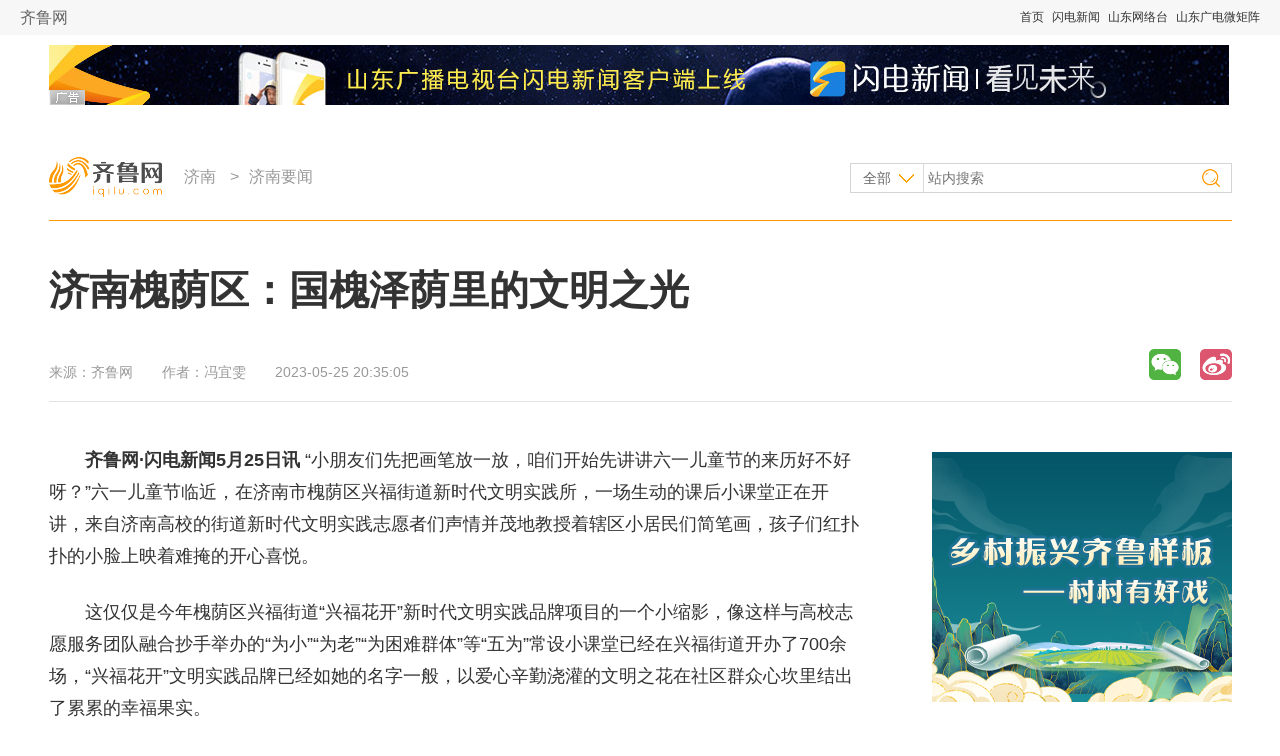

--- FILE ---
content_type: text/html
request_url: https://jinan.iqilu.com/news/2023/0525/5435332.shtml
body_size: 15140
content:
<!DOCTYPE html PUBLIC "-//W3C//DTD XHTML 1.0 Transitional//EN" "http://www.w3.org/TR/xhtml1/DTD/xhtml1-transitional.dtd">
<html xmlns="http://www.w3.org/1999/xhtml">
  <head>
    <meta name="keywords" content="" />
    <meta name="description" content="" />
    <meta http-equiv="Content-Type" content="text/html;charset=utf-8" />
    <meta http-equiv="X-UA-Compatible" content="IE=8" />
    <link rel="stylesheet" type="text/css" href="https://file.iqilu.com/custom/new/v2016/css/public.css" />
    <link rel="stylesheet" type="text/css" href="https://file.iqilu.com/custom/new/v2016/css/detail.css" />
        <title>济南槐荫区：国槐泽荫里的文明之光_济南要闻_济南_齐鲁网</title>
    <script type="text/javascript" src="https://file.iqilu.com/custom/new/public/js/jquery.min.js"></script>
    <script type="text/javascript" src="https://file.iqilu.com/custom/new/public/js/config.js"></script>
    <script type="text/javascript" src="https://file.iqilu.com/custom/new/public/js/videoHtml5.js"></script>
    <script type="text/javascript">
      var contentid = '5435332';// 文章ID
      var title = "\u6d4e\u5357\u69d0\u836b\u533a\uff1a\u56fd\u69d0\u6cfd\u836b\u91cc\u7684\u6587\u660e\u4e4b\u5149";//文章标题
      var topicid = '';// 评论主题
      var context = '';//全文内容缓存
      var content = '';//第一页内容缓存
      var _IMG_URL = 'https://file.iqilu.com/custom/new/templates/iqilu';
    </script>
    <script type="text/javascript" src="https://file.iqilu.com/custom/new/templates/iqilu/js/cmstop-imagezoom.js"></script>
    <script type="text/javascript" src="https://img5.iqilu.com/c/i/js/fet.js"></script>
<script type="text/javascript" src="https://img5.iqilu.com/c/i/js/repos.js"></script>
<script type="text/javascript">fet.setAlias({IMG_URL: "https://img5.iqilu.com/c/i/"})</script>
        <script type="text/javascript" src="https://statapp.iqilu.com/?app=system&controller=content&action=stat&jsoncallback=&contentid=5435332"></script>
  </head>
  <body>
    <div class="jkyh_qztnav"> 
  <!-- 全站顶部导航-->
  <div class="zt_qztnav"> <a name="zt-top"></a>
    <div class="ztbwcqz"> <span class="zt_logo"> <a href="https://www.iqilu.com" title="齐鲁网">齐鲁网</a></span> <span class="ztqzdh">
 <a href="https://www.iqilu.com" title="首页" target="_blank">首页</a> 
   <a href="https://sdxw.iqilu.com" title="闪电新闻" target="_blank">闪电新闻</a> 
   <a href="https://v.iqilu.com/" title="山东网络台" target="_blank">山东网络台</a> 
   <a href="https://www.iqilu.com/html/zt/other/gdwjz/" title="山东广电微矩阵" target="_blank">山东广电微矩阵</a> 
  </span> </div>
  </div>
  <!--end 全站顶部导航--> 
</div>
    <div class="section-top wrapper clearfix">
      <div class="mod-ad ad1180x60">
        <div style='overflow:hidden;max-height:60px' name='PHPADM_MULTIADS' imp='5:5' time=''>
          <script type='text/javascript' src='https://g3.iqilu.com/static_files/multiads/272/smultiads_272.js'></script>
        </div>
      </div>
      <div class="bar-top">
        <a href="" class="logo"></a>
        <!-- 导航 -->
        <div class="nav-top">
          <p>
                        <a href="https://jinan.iqilu.com/" title="济南" target="_blank">济南</a>
                        &gt;<a href="https://jinan.iqilu.com/news/" title="济南要闻" target="_blank">济南要闻</a>
                                  </p>
        </div>
        <!-- end导航 -->
        <!-- 搜索 -->
        <div class="search-form">
          <form method="get" action="http://s.iqilu.com/cse/search" id="search-all" target="_blank">
            <input type="hidden" name="s" value="2576961992730276856">
            <input type="hidden" name="entry" value="1">
            <select name="nsid" id="search-ct" style="display:none;">
              <option value="1" selected="selected">全部</option>
              <option value="2">新闻</option>
              <option value="3">视频</option>
              
            </select>
            <div>
              <a href="javascript:;" title="全部" class="cat-selected">全部</a>
              <ul class="cat-list">
                <li onclick="$(&quot;#search-ct&quot;).val(&quot;1&quot;);"><a href="javascript:;" title="全部">全部</a></li>
                <li onclick="$(&quot;#search-ct&quot;).val(&quot;2&quot;);"><a href="javascript:;" title="新闻">新闻</a></li>
                <li onclick="$(&quot;#search-ct&quot;).val(&quot;3&quot;);"><a href="javascript:;" title="视频">视频</a></li>
                
              </ul>
            </div>
            <input type="text" name="q" class="keywords" placeholder="站内搜索">
            <input type="submit" name="sa" class="search-btn" value="">
          </form>
        </div>
        <!-- end搜索 -->
      </div>
    </div>

    <div class="section-cnt wrapper clearfix">
      <!-- 标题 -->
      <div class="section-cnt-tit clearfix">
        <h1>济南槐荫区：国槐泽荫里的文明之光</h1>
        <div class="info">
          <p class="resource">来源：<span>齐鲁网</span></p>
          <p class="author">作者：<span>冯宜雯</span></p>
          <p class="time">2023-05-25 20:35:05</p>
        </div>
        <!-- end标题 -->
        <!-- 分享 -->
        <div class="share_baidu">
          <div class="bdsharebuttonbox bdshare-button-style1-16" data-bd-bind="1471314420174">
            <a href="#" class="bds_weixin" data-cmd="weixin" title="分享到微信"></a>
            <a href="#" class="bds_tsina" data-cmd="tsina" title="分享到新浪微博"></a>
            <!-- <a href="#" class="bds_qzone" data-cmd="qzone" title="分享到QQ空间"></a> -->
            <a href="#" class="bds_renren" data-cmd="renren" title="分享到人人网"></a>
            <a href="#" class="bds_tqq" data-cmd="tqq" title="分享到腾讯微博"></a>
            <!-- <a href="#" class="bds_more" data-cmd="more"></a> -->
          </div>
          <script>window._bd_share_config={"common":{"bdSnsKey":{},"bdText":"","bdMini":"2","bdMiniList":false,"bdPic":"","bdStyle":"1","bdSize":"16"},"share":{}};with(document)0[(getElementsByTagName('head')[0]||body).appendChild(createElement('script')).src='http://bdimg.share.baidu.com/static/api/js/share.js?v=89860593.js?cdnversion='+~(-new Date()/36e5)];</script>
        </div>
        <!-- end分享 -->
      </div>
      <!-- end标题 -->
      <!-- 左侧 -->
      <div class="col-main">
        <!-- 文章主体 -->
        <div class="article-main">
                    <!--old ad area-->
                    <div class="clear"></div>
                                        <div class="clear"></div>
          <article class="shandianyun"><p><span style="font-weight: bold;"><a href="https://www.iqilu.com/" target="_blank">齐鲁网</a>·闪电新闻5月25日讯</span>&nbsp;“小朋友们先把画笔放一放，咱们开始先讲讲六一儿童节的来历好不好呀？”六一儿童节临近，在济南市槐荫区兴福街道新时代文明实践所，一场生动的课后小课堂正在开讲，来自济南高校的街道新时代文明实践志愿者们声情并茂地教授着辖区小居民们简笔画，孩子们红扑扑的小脸上映着难掩的开心喜悦。</p><p>这仅仅是今年槐荫区兴福街道“兴福花开”新时代文明实践品牌项目的一个小缩影，像这样与高校志愿服务团队融合抄手举办的“为小”“为老”“为困难群体”等“五为”常设小课堂已经在兴福街道开办了700余场，“兴福花开”文明实践品牌已经如她的名字一般，以爱心辛勤浇灌的文明之花在社区群众心坎里结出了累累的幸福果实。</p><p><img src="https://img12.iqilu.com/10339/article/202305/25/a46b5890bf9179ab3efbf48baafa8dfe.jpeg" url="https://img12.iqilu.com/10019/sucaiku/202305/25/a37796916eb043f396e5020847cd2334.png" style="width: 562.453px; margin: 0px auto; height: auto;"/></p><p>今年以来，槐荫区着力打造全区新时代文明实践工作的四梁八柱，以“志行槐荫”为核心品牌，以“广融合”“全覆盖”为工作目标，立足中心城区定位，依托各街道不同的区域资源、人文风貌、基础设施以及产业布局，孵化打造各具特色的新时代文明实践子品牌，丰富拓展顺应群众精神文化需求的志愿服务项目，努力让文明之花开遍槐荫大地。</p><p><strong>以“内涵”滋养文明实践</strong></p><p>“今天我们发布的‘志行槐荫’志愿服务品牌，就是要在新的历史条件下，继续发扬光大雷锋精神，把槐荫千千万万志愿者、志愿服务队伍汇集融合起来，给他们赋予更响亮的名字，让涓滴之水汇成江河，让志愿微光聚成暖阳！”在3月2日举行的“志行槐荫”新时代文明实践志愿服务品牌发布活动上，槐荫区委常委、宣传部部长徐冬梅告诉记者。“志行槐荫”品牌发布，是槐荫区向新时代文明实践工作突破发力的冲锋号、动员令，既蕴含“志行万里者，不中道而辍足”的决心与毅力，又彰显让志愿服务遍及槐荫的格局与气度。</p><p>槐荫区以志愿服务践行槐荫精神，用文明创建彰显槐荫风采，涌现出刘云香、丁姣等一大批全国和省市志愿服务先模人物，“房泽安热线”“西站彩虹岗”等多个全省优秀志愿服务品牌，推动志愿服务工作走深走实。截至目前，槐荫区实名注册志愿者人数已经达到了12.5万人，占到常住人口比例的17.8%，全区200余个新时代文明实践阵地已打造区域性特色品牌277个，在特色领域上各自开花结果。像槐荫区西市场街道针对辖区餐饮外卖店多、外卖小哥多、快递物流多等特殊情况，打造了“小哥之家”新时代文明实践志愿服务品牌，设置小哥书屋、共享厨房、共享休息室等多种针对性较强的公共空间，开办“小哥志愿服务银行”，让新兴社会群体空闲时间参与社区公共志愿服务，用志愿服务时长换取自己急需的相关志愿服务。营市街绿园社区针对辖区老旧小区多、老年人多、困难群体多的特点，打造出“老戴<a href="https://v.iqilu.com/shpd/shb/?from=keyword" target="_blank">生活帮</a>”&nbsp;新时代文明实践志愿服务品牌，定期开展为空巢、独居、以及行动不便的老人免费理发、上门维修家电以及生活采买等相关志愿服务，赢得社区群众一致好评。而这种互帮互助的邻里模式更是将绿园社区的群众紧密团结在一起，彰显了文明实践的凝聚力。</p><p><img src="https://img12.iqilu.com/10339/article/202305/25/3ddb4b5d463d14c3de2e3b4767d127b0.jpeg" url="https://img12.iqilu.com/10019/sucaiku/202305/25/acb2f030ad2d47a691b21393efcd16cb.png" style="width: 562.453px; margin: 0px auto; height: auto;"/></p><p><strong>以“项目”丰富文明实践</strong></p><p>周末，在五里沟街道顺祥街社区，伴随着照相机响亮的“咔咔”声，一场“爱在五里沟，情暖夕阳红”老年婚纱免费摄影公益项目正在举办。“过去，夫妻双方领个证就结婚了，没有条件像现在的年轻人一样拍漂亮的婚纱照，现在年纪大了，物质条件也好了，唯一的遗憾就是一直没有拍过婚纱照。这次活动不用花一分钱，就能圆了我跟老头的婚纱梦。”居民刘阿姨激动地说。</p><p><img src="https://img12.iqilu.com/10339/article/202305/25/8bae6cb0db888bf9769a8024ef0ba71b.jpeg" url="https://img12.iqilu.com/10019/sucaiku/202305/25/b3c3f3dfaf6b453a977bdd16435f2cb6.png" style="width: 562.453px; margin: 0px auto; height: auto;"/></p><p><img src="https://img12.iqilu.com/10339/article/202305/25/448f3bad7df2c7a263d74cc13d8fae4f.jpeg" url="https://img12.iqilu.com/10019/sucaiku/202305/25/a658605bea9b4a7ba6af2d1731b1b67f.png" style="width: 562.453px; margin: 0px auto; height: auto;"/></p><p>同样的志愿服务项目，在荣获全国先进基层党组织的中大槐树街道裕园社区已经延续了好几年。裕园社区以6个“家”系列志愿服务项目搭建起“融志愿·15分钟志愿服务圈”，这其中，就包括由七名60岁以上的阿姨们组成的“爱之心·公益缝纫”志愿项目团队。“人人为我，我为人人”的志愿服务微力量汇聚成社区居民幸福生活的大能量。</p><p><img src="https://img12.iqilu.com/10339/article/202305/25/0d40ea7af0710a5fd6e4f31fa248165a.jpeg" url="https://img12.iqilu.com/10019/sucaiku/202305/25/081b90b3a9e744a6be4fee3ab4ce9029.png" style="width: 562.453px; margin: 0px auto; height: auto;"/></p><p>如今，蓝白色的槐荫志愿者马甲在大街小巷随处可见，黄绿色的蒲公英LOGO悬挂在各个新时代文明实践站点，“为农服务技术下乡”“《如此生活》读书分享”“四点半小课堂”“义务劳动清洁老旧社区“等项目涵盖群众所需所盼的方方面面。从乡村到城市，从室内到室外，新时代文明实践志愿服务的活动形式、活动内容、参与方式各有不同，不变的是文明初心与公益宗旨。</p><p><img src="https://img12.iqilu.com/10339/article/202305/25/dc5536e8d10c81d72f35ab80dd635f4b.jpeg" url="https://img12.iqilu.com/10019/sucaiku/202305/25/37791b53225244f49510ea0a213070b2.png" style="width: 562.453px; margin: 0px auto; height: auto;"/></p><p><strong>以“队伍”夯实文明实践</strong></p><p><img src="https://img12.iqilu.com/10339/article/202305/25/fb11601b62aa9f9dcb1fdf7b86ae842b.jpeg" url="https://img12.iqilu.com/10019/sucaiku/202305/25/4ad5e5839796403287b45e20f3bb57de.png" style="width: 562.453px; margin: 0px auto; height: auto;"/></p><p>“在工作中，我们发现了很多的居民乐于奉献，愿意成为我们的志愿者，但却不知道能做些什么。”南辛庄街道济微路社区书记王维芳说。为此，济微路社区建立了以<a href="https://px.iqilu.com/?from=keyword" target="_blank">培训</a>志愿者为出发点的志愿服务队伍——“微乐行”小课堂志愿服务队。通过邀请辖区退休专家参与志愿服务活动，对街道志愿者进行进行培训赋能，力求打造专业过硬的志愿服务队伍。今年以来，“微乐行”小课堂共计开展专业讲座17场次，提升了辖区志愿服务队伍水平。</p><p>在槐荫区兴福街道顺安社区，66岁的房泽安和他的房泽安惠民服务热线志愿服务队就驻扎在这里，每天值班值守，参与社区矛盾调解、公益助残等志愿服务。针对辖区邻里关系差、困难户多等问题，房泽安主动站出来，组织小区热心居民成立惠民服务热线志愿服务队，走家串户，宣传党的政策、调解邻里矛盾、照料困难老人生活。2017年志愿队成立至今，共计开展专项援助活动1356次，房泽安成了顺安社区的知心人。</p><p><img src="https://img12.iqilu.com/10339/article/202305/25/851f1f7f9487041c819667c68c33dc11.jpeg" url="https://img12.iqilu.com/10019/sucaiku/202305/25/c306771268b9410b8c01be5b5dda8634.png" style="width: 562.453px; margin: 0px auto; height: auto;"/></p><p>5月22日，“与人民同行•2023槐荫文艺志愿者在行动”主题活动在槐荫区道德街街道成功举办。一年多来，槐荫区文联不断丰富“艺润槐荫”志愿服务品牌内涵，以文艺志愿服务下基层为方向，结合“我们的中国梦&nbsp;文化进万家”活动，为群众创作、书写家风家训楹联，一年来组织开展书法进社区等活动30余场次，为满足群众文化供给增添助力。</p><p><strong>以“创新”拓展文明实践</strong></p><p>“来来来，扫码签到啦！”在道德街街道绿地新城社区，新时代文明实践活动开始前，社区志愿者招呼参加活动的志愿者们在“文明槐荫”微信小程序上签到。今年以来，槐荫区不断增加新时代文明实践工作的投入，依托省“志愿山东”信息化平台建立了“文明槐荫”微信小程序，通过手机微信扫码登录，就可以精准定位家门口的志愿服务活动，参与、报名、签到、积分一整套的流程，让参与志愿服务活动的居民更方便更便捷，更有仪式感和认同感。截至目前，槐荫区微信注册志愿者24079人，志愿服务活动总时长为27802.8小时。区新时代文明实践中心通过“云”宣讲等方式开展线上宣讲活动4场次，志愿服务培训2场次，覆盖全区200余个新时代文明实践阵地，形成网络矩阵效应，“志行槐荫”品牌影响力循序放大。</p><p><img src="https://img12.iqilu.com/10339/article/202305/25/ab506522672839f7fce7ecd23b1f4362.jpeg" url="https://img12.iqilu.com/10019/sucaiku/202305/25/b80f0bcb84c040cdb94ff344a566fc29.png" style="width: 562.453px; margin: 0px auto; height: auto;"/></p><p><img src="https://img12.iqilu.com/10339/article/202305/25/1648956c3943cfff09400c59b5e926d7.jpeg" url="https://img12.iqilu.com/10019/sucaiku/202305/25/370a626f9d354d4297fd683d20a07bf0.png" style="width: 562.453px; margin: 0px auto; height: auto;"/></p><p>目前，槐荫区在中心、所、站实现全区全覆盖的基础上，指导辖区部分街道结合自身资源与特色，在南辛庄、振兴街、美里湖、吴家堡等街道首批试点打造了8个“新时代文明实践家庭站”，将热心公益的志愿服务家庭与街道新时代文明实践所、社区新时代文明实践站、文体活动空间、公益商家联盟等重要阵地一起融入文明实践阵地矩阵，并在公园景区、教育基地、窗口单位、交通场站、农村集市等新建多处新时代文明实践志愿服务岗亭，点多面广、互联互通、便民利民的文明实践服务阵地处处可见。</p><p>国槐泽荫里，一束束文明之光交相辉映，温暖着、感召着奋进在西兴征途上的人们谱写出铸魂聚力的生动篇章。</p><p><br/></p></article><p><strong>闪电新闻记者 冯宜雯 &nbsp;报道</strong></p>
                    <div class="clear"></div>
                                        <div class="clear"></div>
                    <!-- 二维码 -->
          <div class="qr">
            <div class="erweima">
              <img src="https://file.iqilu.com/custom/new/v2016/images/qr-detail-morning.jpg"/>
            </div>
          </div>
          <!-- end二维码 -->
          <p class="author">[责任编辑：<span>冯宜雯 王树伟 黄鹏伟</span>]</p>
                    

          <div class="clear"></div>
          <p class="contact">
            想爆料？请登录《阳光连线》（ <a href="https://minsheng.iqilu.com/" title="阳光连线" target="_blank">https://minsheng.iqilu.com/</a>）、拨打新闻热线0531-66601253，或登录齐鲁网官方微博（<a href="#/iqilu123" title="齐鲁网官方微博" rel="nofollow" target="_blank">@齐鲁网</a>）提供新闻线索。齐鲁网广告热线<span id="qlpdtel">0531-66601253</span>，诚邀合作伙伴。
          </p>

                  </div>
        <!-- end文章主体 -->
        <div class="article-sub">
          <!-- iframe -->
          <div class="iframe-wrap">
            <script type="text/javascript">(function(){document.write(unescape('%3Cdiv id="bdcsFrameBox"%3E%3C/div%3E'));var bdcs = document.createElement("script");bdcs.type = "text/javascript";bdcs.async = true;bdcs.src = "https://znsv.baidu.com/customer_search/api/rs?sid=2576961992730276856" + "&plate_url=" + encodeURIComponent(window.location.href) + "&t=" + Math.ceil(new Date()/3600000);var s = document.getElementsByTagName("script")[0];s.parentNode.insertBefore(bdcs, s);})();</script>
          </div>
          <!-- end iframe -->
          <!-- 为您推荐 -->
          <div class="mod-reco">
            <div class="tit-sub">
              <h2><i></i><a href="" title="" target="_blank">为您推荐</a></h2>
            </div>
            <div class="news-pic-a">
                            <div class="news-pic-item">
                <dl>
                                    <dt><a href="https://jinan.iqilu.com/news/2023/0525/5435289.shtml" title="民生跟着“民声”走 济南市历下区绘就群众幸福生活“暖”底色" target="_blank"><img src="https://img12.iqilu.com/10339/sucaiku/compress/202305/25/f29d434ee04446d997bb54f33006a1fb.png" alt="民生跟着“民声”走 济南市历下区绘就群众幸福生活“暖”底色" /></a></dt>
                                    <dd><h3><a href="https://jinan.iqilu.com/news/2023/0525/5435289.shtml" title="民生跟着“民声”走 济南市历下区绘就群众幸福生活“暖”底色" target="_blank">民生跟着“民声”走 济南市历下区绘就群众幸福生活“暖”底色</a></h3></dd>
                                    <dd><a href="https://jinan.iqilu.com/news/2023/0525/5435289.shtml" target="_blank">[详细]</a></dd>
                                    <dd class="info">
                    <span class="resource">齐鲁网</span>
                    <span class="time">2023-05-25</span>
                  </dd>
                </dl>
              </div>
                            <div class="news-pic-item">
                <dl>
                                    <dt><a href="https://jinan.iqilu.com/news/2023/0525/5435252.shtml" title="济南市历下区实施“定向专项救助” 定向救助困难大学生、贫困职工等各类群体" target="_blank"><img src="https://img12.iqilu.com/10339/sucaiku/compress/202305/25/b7fcf2aa5c994f4ca0b46c69c86d75e8.png" alt="济南市历下区实施“定向专项救助” 定向救助困难大学生、贫困职工等各类群体" /></a></dt>
                                    <dd><h3><a href="https://jinan.iqilu.com/news/2023/0525/5435252.shtml" title="济南市历下区实施“定向专项救助” 定向救助困难大学生、贫困职工等各类群体" target="_blank">济南市历下区实施“定向专项救助” 定向救助困难大学生、贫困职工等各类群体</a></h3></dd>
                                    <dd><a href="https://jinan.iqilu.com/news/2023/0525/5435252.shtml" target="_blank">[详细]</a></dd>
                                    <dd class="info">
                    <span class="resource">齐鲁网</span>
                    <span class="time">2023-05-25</span>
                  </dd>
                </dl>
              </div>
                            <div class="news-pic-item">
                <dl>
                                    <dt><a href="https://jinan.iqilu.com/news/2023/0525/5435251.shtml" title="“你点我检”邀您“点单” 济南将抽检10类重点工业产品质量安全" target="_blank"><img src="https://img12.iqilu.com/10339/sucaiku/compress/202305/25/519b32a04c1a41cba5e0eaacd92cc7c7.png" alt="“你点我检”邀您“点单” 济南将抽检10类重点工业产品质量安全" /></a></dt>
                                    <dd><h3><a href="https://jinan.iqilu.com/news/2023/0525/5435251.shtml" title="“你点我检”邀您“点单” 济南将抽检10类重点工业产品质量安全" target="_blank">“你点我检”邀您“点单” 济南将抽检10类重点工业产品质量安全</a></h3></dd>
                                    <dd><a href="https://jinan.iqilu.com/news/2023/0525/5435251.shtml" target="_blank">[详细]</a></dd>
                                    <dd class="info">
                    <span class="resource">齐鲁网</span>
                    <span class="time">2023-05-25</span>
                  </dd>
                </dl>
              </div>
                            <div class="news-pic-item undis">
                <dl>
                                    <dt><a href="https://jinan.iqilu.com/news/2023/0525/5435250.shtml" title="济南市市场监管局约谈13家电商平台 构建无传销网络平台" target="_blank"><img src="https://img12.iqilu.com/10339/sucaiku/compress/202305/25/369ab617953d4189a8760fd855e28547.png" alt="济南市市场监管局约谈13家电商平台 构建无传销网络平台" /></a></dt>
                                    <dd><h3><a href="https://jinan.iqilu.com/news/2023/0525/5435250.shtml" title="济南市市场监管局约谈13家电商平台 构建无传销网络平台" target="_blank">济南市市场监管局约谈13家电商平台 构建无传销网络平台</a></h3></dd>
                                    <dd><a href="https://jinan.iqilu.com/news/2023/0525/5435250.shtml" target="_blank">[详细]</a></dd>
                                    <dd class="info">
                    <span class="resource">齐鲁网</span>
                    <span class="time">2023-05-25</span>
                  </dd>
                </dl>
              </div>
                            <div class="news-pic-item undis">
                <dl>
                                    <dt><a href="https://jinan.iqilu.com/news/2023/0525/5435246.shtml" title="1400万消费券优惠再加码 来济南市中购车享济南市政府汽车券折上折" target="_blank"><img src="https://img12.iqilu.com/10339/sucaiku/compress/202305/25/4078330db50e4dfc98e14ffc40a1c4cb.png" alt="1400万消费券优惠再加码 来济南市中购车享济南市政府汽车券折上折" /></a></dt>
                                    <dd><h3><a href="https://jinan.iqilu.com/news/2023/0525/5435246.shtml" title="1400万消费券优惠再加码 来济南市中购车享济南市政府汽车券折上折" target="_blank">1400万消费券优惠再加码 来济南市中购车享济南市政府汽车券折上折</a></h3></dd>
                                    <dd><a href="https://jinan.iqilu.com/news/2023/0525/5435246.shtml" target="_blank">[详细]</a></dd>
                                    <dd class="info">
                    <span class="resource">齐鲁网</span>
                    <span class="time">2023-05-25</span>
                  </dd>
                </dl>
              </div>
                            <div class="news-pic-item undis">
                <dl>
                                    <dt><a href="https://jinan.iqilu.com/news/2023/0525/5435244.shtml" title="多留心眼儿，不能听风就是雨！济南市民发现疑似非法集资行为可拨打这个电话举报！" target="_blank"><img src="https://img12.iqilu.com/10339/sucaiku/compress/202305/25/704d43b8d9564d62925ba1a972f43e01.png" alt="多留心眼儿，不能听风就是雨！济南市民发现疑似非法集资行为可拨打这个电话举报！" /></a></dt>
                                    <dd><h3><a href="https://jinan.iqilu.com/news/2023/0525/5435244.shtml" title="多留心眼儿，不能听风就是雨！济南市民发现疑似非法集资行为可拨打这个电话举报！" target="_blank">多留心眼儿，不能听风就是雨！济南市民发现疑似非法集资行为可拨打这个电话举报！</a></h3></dd>
                                    <dd><a href="https://jinan.iqilu.com/news/2023/0525/5435244.shtml" target="_blank">[详细]</a></dd>
                                    <dd class="info">
                    <span class="resource">齐鲁网</span>
                    <span class="time">2023-05-25</span>
                  </dd>
                </dl>
              </div>
                            <div class="news-pic-item undis">
                <dl>
                                    <dt><a href="https://jinan.iqilu.com/news/2023/0525/5435243.shtml" title="重视残疾人健康 济南市历下区全年预计完成康复服务筛查7100人" target="_blank"><img src="https://img12.iqilu.com/10339/sucaiku/compress/202305/25/e7071154fd4c4ca28f7fdd9abfe653d2.png" alt="重视残疾人健康 济南市历下区全年预计完成康复服务筛查7100人" /></a></dt>
                                    <dd><h3><a href="https://jinan.iqilu.com/news/2023/0525/5435243.shtml" title="重视残疾人健康 济南市历下区全年预计完成康复服务筛查7100人" target="_blank">重视残疾人健康 济南市历下区全年预计完成康复服务筛查7100人</a></h3></dd>
                                    <dd><a href="https://jinan.iqilu.com/news/2023/0525/5435243.shtml" target="_blank">[详细]</a></dd>
                                    <dd class="info">
                    <span class="resource">齐鲁网</span>
                    <span class="time">2023-05-25</span>
                  </dd>
                </dl>
              </div>
                            <div class="news-pic-item undis">
                <dl>
                                    <dt><a href="https://jinan.iqilu.com/news/2023/0525/5435242.shtml" title="济南市历下区区级养老服务中心年底前建成并投入使用" target="_blank"><img src="https://img12.iqilu.com/10339/sucaiku/compress/202305/25/274d107cdc16430cac8053ec40debf0d.png" alt="济南市历下区区级养老服务中心年底前建成并投入使用" /></a></dt>
                                    <dd><h3><a href="https://jinan.iqilu.com/news/2023/0525/5435242.shtml" title="济南市历下区区级养老服务中心年底前建成并投入使用" target="_blank">济南市历下区区级养老服务中心年底前建成并投入使用</a></h3></dd>
                                    <dd><a href="https://jinan.iqilu.com/news/2023/0525/5435242.shtml" target="_blank">[详细]</a></dd>
                                    <dd class="info">
                    <span class="resource">齐鲁网</span>
                    <span class="time">2023-05-25</span>
                  </dd>
                </dl>
              </div>
                            <div class="news-pic-item undis">
                <dl>
                                    <dt><a href="https://jinan.iqilu.com/news/2023/0525/5435241.shtml" title="净化金融生态和信用环境 济南开展打击恶意逃废金融债务专项行动" target="_blank"><img src="https://img12.iqilu.com/10339/sucaiku/compress/202305/25/704d43b8d9564d62925ba1a972f43e01.png" alt="净化金融生态和信用环境 济南开展打击恶意逃废金融债务专项行动" /></a></dt>
                                    <dd><h3><a href="https://jinan.iqilu.com/news/2023/0525/5435241.shtml" title="净化金融生态和信用环境 济南开展打击恶意逃废金融债务专项行动" target="_blank">净化金融生态和信用环境 济南开展打击恶意逃废金融债务专项行动</a></h3></dd>
                                    <dd><a href="https://jinan.iqilu.com/news/2023/0525/5435241.shtml" target="_blank">[详细]</a></dd>
                                    <dd class="info">
                    <span class="resource">齐鲁网</span>
                    <span class="time">2023-05-25</span>
                  </dd>
                </dl>
              </div>
                            <div class="news-pic-item undis">
                <dl>
                                    <dt><a href="https://jinan.iqilu.com/news/2023/0525/5435240.shtml" title="济南市历下区开展医保电子凭证推广 激活率超过80%" target="_blank"><img src="https://img12.iqilu.com/10339/sucaiku/compress/202305/25/cab42b51a53e4a83b509bc75a98ee08e.png" alt="济南市历下区开展医保电子凭证推广 激活率超过80%" /></a></dt>
                                    <dd><h3><a href="https://jinan.iqilu.com/news/2023/0525/5435240.shtml" title="济南市历下区开展医保电子凭证推广 激活率超过80%" target="_blank">济南市历下区开展医保电子凭证推广 激活率超过80%</a></h3></dd>
                                    <dd><a href="https://jinan.iqilu.com/news/2023/0525/5435240.shtml" target="_blank">[详细]</a></dd>
                                    <dd class="info">
                    <span class="resource">齐鲁网</span>
                    <span class="time">2023-05-25</span>
                  </dd>
                </dl>
              </div>
                            <div class="news-pic-item undis">
                <dl>
                                    <dt><a href="https://jinan.iqilu.com/news/2023/0525/5435239.shtml" title="济南市历下区在13个街道建设医保工作站 医保经办走近群众" target="_blank"><img src="https://img12.iqilu.com/10339/sucaiku/compress/202305/25/9b818a0621fb4a99b270d2350e102b7d.png" alt="济南市历下区在13个街道建设医保工作站 医保经办走近群众" /></a></dt>
                                    <dd><h3><a href="https://jinan.iqilu.com/news/2023/0525/5435239.shtml" title="济南市历下区在13个街道建设医保工作站 医保经办走近群众" target="_blank">济南市历下区在13个街道建设医保工作站 医保经办走近群众</a></h3></dd>
                                    <dd><a href="https://jinan.iqilu.com/news/2023/0525/5435239.shtml" target="_blank">[详细]</a></dd>
                                    <dd class="info">
                    <span class="resource">齐鲁网</span>
                    <span class="time">2023-05-25</span>
                  </dd>
                </dl>
              </div>
                            <div class="news-pic-item undis">
                <dl>
                                    <dt><a href="https://jinan.iqilu.com/news/2023/0525/5435238.shtml" title="济南市历下区现有街道综合养老服务中心16处 社区日间照料中心104处" target="_blank"><img src="https://img12.iqilu.com/10339/sucaiku/compress/202305/25/7f9ba57bbf1b4e3ea4d75d8e22de4f7a.png" alt="济南市历下区现有街道综合养老服务中心16处 社区日间照料中心104处" /></a></dt>
                                    <dd><h3><a href="https://jinan.iqilu.com/news/2023/0525/5435238.shtml" title="济南市历下区现有街道综合养老服务中心16处 社区日间照料中心104处" target="_blank">济南市历下区现有街道综合养老服务中心16处 社区日间照料中心104处</a></h3></dd>
                                    <dd><a href="https://jinan.iqilu.com/news/2023/0525/5435238.shtml" target="_blank">[详细]</a></dd>
                                    <dd class="info">
                    <span class="resource">齐鲁网</span>
                    <span class="time">2023-05-25</span>
                  </dd>
                </dl>
              </div>
                            <div class="news-pic-item undis">
                <dl>
                                    <dt><a href="https://jinan.iqilu.com/news/2023/0525/5435237.shtml" title="2023年以来济南市历下区开展助残志愿服务活动31次 服务残疾人近1457人次" target="_blank"><img src="https://img12.iqilu.com/10339/sucaiku/compress/202305/25/0a3a688f6adb40b5808f74b8a7682bd7.png" alt="2023年以来济南市历下区开展助残志愿服务活动31次 服务残疾人近1457人次" /></a></dt>
                                    <dd><h3><a href="https://jinan.iqilu.com/news/2023/0525/5435237.shtml" title="2023年以来济南市历下区开展助残志愿服务活动31次 服务残疾人近1457人次" target="_blank">2023年以来济南市历下区开展助残志愿服务活动31次 服务残疾人近1457人次</a></h3></dd>
                                    <dd><a href="https://jinan.iqilu.com/news/2023/0525/5435237.shtml" target="_blank">[详细]</a></dd>
                                    <dd class="info">
                    <span class="resource">齐鲁网</span>
                    <span class="time">2023-05-25</span>
                  </dd>
                </dl>
              </div>
                            <div class="other">
                <a href="javascript:;" class="more">查看更多</a>
              </div>
            </div>
          </div>
          <!-- end为您推荐 -->

        </div>
      </div>
      <!-- end左侧 -->
      <!-- 右侧 -->
      <div class="col-sub">
        <!-- 广告位 -->
        <div class="mod-ad ad300x242">
          <!-- PHPADM Start From # -->
          <!--娱乐末级页右画1-->
          <script type='text/javascript' src='https://g3.iqilu.com/static_files/zones/455/455.js'></script>
          <!-- PHPADM End From # -->
        </div>
        <!-- end广告位 -->
        <!-- 热点推荐 -->
        <div class="mod-a">
          <div class="tit-sub">
            <h2><i></i><a href="https://news.iqilu.com/" title="热点推荐" target="_blank">热点推荐</a></h2>
          </div>
          <div class="news-pic-b clearfix">
                                    <dl>
              <dt><a href="https://jinan.iqilu.com/news/2023/0522/5432716.shtml" title="吉利新车型下线  “智慧充”60秒换电" target="_blank"><img src="https://img12.iqilu.com/1/extraction/202305/22/3e6fec96451b411e817c0a5579211694-9.jpg"></a></dt>
              <dd><a href="https://jinan.iqilu.com/news/2023/0522/5432716.shtml" title="吉利新车型下线  “智慧充”60秒换电" target="_blank">吉利新车型下线  “智慧充”60秒换电</a></dd>
            </dl>
                        <dl>
              <dt><a href="https://jinan.iqilu.com/jnms/2023/0520/5431363.shtml" title="医生的手写病历为何看不懂？闪电新闻记者为你现场解答" target="_blank"><img src="https://img12.iqilu.com/1/extraction/202305/20/f1d4f0edac024e67bca80416cba4edc8-10.jpg"></a></dt>
              <dd><a href="https://jinan.iqilu.com/jnms/2023/0520/5431363.shtml" title="医生的手写病历为何看不懂？闪电新闻记者为你现场解答" target="_blank">医生的手写病历为何看不懂？闪电新闻记者为你现场解答</a></dd>
            </dl>
                        <dl>
              <dt><a href="https://jinan.iqilu.com/news/2023/0522/5432283.shtml" title="济南警方紧急提醒：速查！这类软件赶紧删除" target="_blank"><img src="https://img12.iqilu.com/10339/clue/202305/22/c5eed9f3-aeaf-4841-9488-2e999e69ae94.jpg"></a></dt>
              <dd><a href="https://jinan.iqilu.com/news/2023/0522/5432283.shtml" title="济南警方紧急提醒：速查！这类软件赶紧删除" target="_blank">济南警方紧急提醒：速查！这类软件赶紧删除</a></dd>
            </dl>
                        <dl>
              <dt><a href="https://jinan.iqilu.com/jnms/2023/0520/5431260.shtml" title="济南又一处新市集开始营业！就在这个老牌美食街内" target="_blank"><img src="https://img12.iqilu.com/10339/sucaiku/compress/202305/20/6b425faa4f4843dfa7d1237b668fcdd1.png"></a></dt>
              <dd><a href="https://jinan.iqilu.com/jnms/2023/0520/5431260.shtml" title="济南又一处新市集开始营业！就在这个老牌美食街内" target="_blank">济南又一处新市集开始营业！就在这个老牌美食街内</a></dd>
            </dl>
                      </div>
          <ul class="news-list type-b">
                        <li><a href="https://jinan.iqilu.com/news/2023/0525/5434599.shtml" title="小清河复航在即 全力打造内河航运“黄金通道”" target="_blank">小清河复航在即 全力打造内河航运“黄金通道”</a></li>
                        <li><a href="https://jinan.iqilu.com/news/2023/0522/5432305.shtml" title="全新赛道！超2万人参与！2023年泉城（济南）马拉松今年年底鸣枪开跑" target="_blank">全新赛道！超2万人参与！2023年泉城（济南）马拉松今年年底鸣枪开跑</a></li>
                        <li><a href="https://jinan.iqilu.com/jnms/2023/0525/5434591.shtml" title="济南轨道交通6号线“济田区间”双线贯通" target="_blank">济南轨道交通6号线“济田区间”双线贯通</a></li>
                      </ul>
          
          <ul class="city-list clearfix">
            <li><a target="_blank" title="济南" href="https://jinan.iqilu.com/">济南</a></li>
                        <li><a target="_blank" title="淄博" href="https://zibo.iqilu.com/">淄博</a></li>
            <li><a target="_blank" title="枣庄" href="https://zaozhuang.iqilu.com/">枣庄</a></li>
            <li><a target="_blank" title="东营" href="https://dongying.iqilu.com/">东营</a></li>
            <li><a target="_blank" title="烟台" href="https://yantai.iqilu.com/">烟台</a></li>
            <li><a target="_blank" title="潍坊" href="https://weifang.iqilu.com/">潍坊</a></li>
            <li><a target="_blank" title="济宁" href="https://jining.iqilu.com/">济宁</a></li>
            <li><a target="_blank" title="泰安" href="https://taian.iqilu.com/">泰安</a></li>
            <li><a target="_blank" title="威海" href="https://weihai.iqilu.com/">威海</a></li>
            <li><a target="_blank" title="日照" href="https://rizhao.iqilu.com/">日照</a></li>
            <li><a target="_blank" title="临沂" href="https://linyi.iqilu.com/">临沂</a></li>
            <li><a target="_blank" title="德州" href="https://dezhou.iqilu.com/">德州</a></li>
            <li><a target="_blank" title="聊城" href="https://liaocheng.iqilu.com/">聊城</a></li>
            <li><a target="_blank" title="滨州" href="https://binzhou.iqilu.com/">滨州</a></li>
            <li><a target="_blank" title="菏泽" href="https://heze.iqilu.com/">菏泽</a></li>
          </ul>
        </div>
        <!-- end热点推荐 -->
        <!-- 广告位 -->
        <div class="mod-ad ad300x242">
          <!-- PHPADM Start From # -->
          <!--娱乐末级页右画2-->
		  <script type='text/javascript' src='https://g3.iqilu.com/static_files/zones/456/456.js'></script>
          <!-- PHPADM End From # -->
        </div>
        <!-- end广告位 -->
        <!-- 热门视频 -->
        <div class="mod-b">
          <div class="tit-sub">
            <h2><i></i><a href="https://v.iqilu.com/" target="_blank" title="热门视频">热门视频</a></h2>
          </div>
          <div class="news-pic-c clearfix">
                                    <dl>
              <dt><a href="https://v.iqilu.com/qlpd/mrxw/2023/0525/5326327.html" target="_blank" title="济南交警严查非法改装违法行为"><img src="https://file.iqilu.com/custom/new/v2016/images/btn-play.png" class="icon" /><img src="https://img8.iqilu.com/vmsimgs/2023/05/25/5015726_c2fe5c513487485e88c37f54066e3fe9.jpg" alt="济南交警严查非法改装违法行为" /></a></dt>
              <dd class="div-opa"><a href="https://v.iqilu.com/qlpd/mrxw/2023/0525/5326327.html" target="_blank"></a></dd>
              <dd><a href="https://v.iqilu.com/qlpd/mrxw/2023/0525/5326327.html" target="_blank" title="济南交警严查非法改装违法行为">济南交警严查非法改装违法行为</a></dd>
            </dl>
                        <dl>
              <dt><a href="https://v.iqilu.com/qlpd/xxbs/2023/0525/5326261.html" target="_blank" title="追踪：42楼玻璃幕墙坠落 砸坏26辆车"><img src="https://file.iqilu.com/custom/new/v2016/images/btn-play.png" class="icon" /><img src="https://img8.iqilu.com/vmsimgs/2023/05/25/5014227_9e409ccb7f7f4c26923e85d850d65635.jpg" alt="追踪：42楼玻璃幕墙坠落 砸坏26辆车" /></a></dt>
              <dd class="div-opa"><a href="https://v.iqilu.com/qlpd/xxbs/2023/0525/5326261.html" target="_blank"></a></dd>
              <dd><a href="https://v.iqilu.com/qlpd/xxbs/2023/0525/5326261.html" target="_blank" title="追踪：42楼玻璃幕墙坠落 砸坏26辆车">追踪：42楼玻璃幕墙坠落 砸坏26辆车</a></dd>
            </dl>
                        <dl>
              <dt><a href="https://v.iqilu.com/qlpd/l0/2023/0525/5326229.html" target="_blank" title="一天36元 小区内部路为何停车收费这么高？"><img src="https://file.iqilu.com/custom/new/v2016/images/btn-play.png" class="icon" /><img src="https://img8.iqilu.com/vmsimgs/2023/05/25/5013346_e9bce97d2e5b46ce8cdad1dadfa36308.jpg" alt="一天36元 小区内部路为何停车收费这么高？" /></a></dt>
              <dd class="div-opa"><a href="https://v.iqilu.com/qlpd/l0/2023/0525/5326229.html" target="_blank"></a></dd>
              <dd><a href="https://v.iqilu.com/qlpd/l0/2023/0525/5326229.html" target="_blank" title="一天36元 小区内部路为何停车收费这么高？">一天36元 小区内部路为何停车收费这么高？</a></dd>
            </dl>
                        <dl>
              <dt><a href="https://v.iqilu.com/sdws/sdxwlb/2023/0525/5326209.html" target="_blank" title="第九届绿色低碳环保产业国际博览会在济南开幕"><img src="https://file.iqilu.com/custom/new/v2016/images/btn-play.png" class="icon" /><img src="https://img8.iqilu.com/vmsimgs/2023/05/25/5012486_7003b20d74a647b893275c9ed697780f.jpg" alt="第九届绿色低碳环保产业国际博览会在济南开幕" /></a></dt>
              <dd class="div-opa"><a href="https://v.iqilu.com/sdws/sdxwlb/2023/0525/5326209.html" target="_blank"></a></dd>
              <dd><a href="https://v.iqilu.com/sdws/sdxwlb/2023/0525/5326209.html" target="_blank" title="第九届绿色低碳环保产业国际博览会在济南开幕">第九届绿色低碳环保产业国际博览会在济南开幕</a></dd>
            </dl>
                        <dl>
              <dt><a href="https://v.iqilu.com/sdws/sdxwlb/2023/0525/5326195.html" target="_blank" title="2023济南·服务黄河流域高质量发展研讨会召开"><img src="https://file.iqilu.com/custom/new/v2016/images/btn-play.png" class="icon" /><img src="https://img8.iqilu.com/vmsimgs/2023/05/25/5011997_2ce89fa5f01c491cac769d4b272b7155.jpg" alt="2023济南·服务黄河流域高质量发展研讨会召开" /></a></dt>
              <dd class="div-opa"><a href="https://v.iqilu.com/sdws/sdxwlb/2023/0525/5326195.html" target="_blank"></a></dd>
              <dd><a href="https://v.iqilu.com/sdws/sdxwlb/2023/0525/5326195.html" target="_blank" title="2023济南·服务黄河流域高质量发展研讨会召开">2023济南·服务黄河流域高质量发展研讨会召开</a></dd>
            </dl>
                        <dl>
              <dt><a href="https://v.iqilu.com/sdws/zasd/2023/0525/5326049.html" target="_blank" title="济南：灵活就业人员住房公积金可随时调整缴存金额"><img src="https://file.iqilu.com/custom/new/v2016/images/btn-play.png" class="icon" /><img src="https://img8.iqilu.com/vmsimgs/2023/05/25/4972681_39e840a90dba40cc86570714bafc9e11.jpg" alt="济南：灵活就业人员住房公积金可随时调整缴存金额" /></a></dt>
              <dd class="div-opa"><a href="https://v.iqilu.com/sdws/zasd/2023/0525/5326049.html" target="_blank"></a></dd>
              <dd><a href="https://v.iqilu.com/sdws/zasd/2023/0525/5326049.html" target="_blank" title="济南：灵活就业人员住房公积金可随时调整缴存金额">济南：灵活就业人员住房公积金可随时调整缴存金额</a></dd>
            </dl>
                        <dl>
              <dt><a href="https://v.iqilu.com/nkpd/rxcct/2023/0524/5325755.html" target="_blank" title="【群众“平安守护”】济南：女子报警遭诈骗 民警核实对方也是真警察？"><img src="https://file.iqilu.com/custom/new/v2016/images/btn-play.png" class="icon" /><img src="https://img8.iqilu.com/vmsimgs/2023/05/24/4928353_093af279040048e8bc6d32447ad56f84.jpg" alt="【群众“平安守护”】济南：女子报警遭诈骗 民警核实对方也是真警察？" /></a></dt>
              <dd class="div-opa"><a href="https://v.iqilu.com/nkpd/rxcct/2023/0524/5325755.html" target="_blank"></a></dd>
              <dd><a href="https://v.iqilu.com/nkpd/rxcct/2023/0524/5325755.html" target="_blank" title="【群众“平安守护”】济南：女子报警遭诈骗 民警核实对方也是真警察？">【群众“平安守护”】济南：女子报警遭诈骗 民警核实对方也是真警察？</a></dd>
            </dl>
                        <dl>
              <dt><a href="https://v.iqilu.com/shpd/shb/2023/0524/5325753.html" target="_blank" title="相约泉城：地道“甘味”齐聚济南"><img src="https://file.iqilu.com/custom/new/v2016/images/btn-play.png" class="icon" /><img src="https://img8.iqilu.com/vmsimgs/2023/05/24/4928259_0790df30dd9b47a29213d7fdc538c207.jpg" alt="相约泉城：地道“甘味”齐聚济南" /></a></dt>
              <dd class="div-opa"><a href="https://v.iqilu.com/shpd/shb/2023/0524/5325753.html" target="_blank"></a></dd>
              <dd><a href="https://v.iqilu.com/shpd/shb/2023/0524/5325753.html" target="_blank" title="相约泉城：地道“甘味”齐聚济南">相约泉城：地道“甘味”齐聚济南</a></dd>
            </dl>
                      </div>
        </div>
        <!-- end热门视频 -->
        <!-- 广告位 -->
        <div class="mod-ad ad300x242">
          <!-- PHPADM Start From # -->
          <!--娱乐末级页右画3-->
		  <script type='text/javascript' src='https://g3.iqilu.com/static_files/zones/457/457.js'></script>
          <!-- PHPADM End From # -->
        </div>
        <!-- end广告位 -->
        <!-- 视觉山东 -->
        <div class="mod-c">
          <div class="tit-sub">
            <h2><i></i><a href="javascript:;" title="影像济南">影像济南</a></h2>
          </div>
          <div class="news-pic-d">
                        <dl>
              <dt><a href="https://jinan.iqilu.com/yingxiangjinan/2021/1202/5012018.shtml" title="万山红遍，层林尽染，一汪清泉为何能渲染出如此多彩画卷？" target="_blank"><img src="https://img12.iqilu.com/10339/sucaiku/compress/202112/02/0d5a93820566443aa1c7efbf42e495fc.png"></a></dt>
              <dd><a href="https://jinan.iqilu.com/yingxiangjinan/2021/1202/5012018.shtml" title="万山红遍，层林尽染，一汪清泉为何能渲染出如此多彩画卷？" target="_blank">万山红遍，层林尽染，一汪清泉为何能渲染出如此多彩画卷？</a></dd>
            </dl>
                        <dl>
              <dt><a href="https://jinan.iqilu.com/yingxiangjinan/2021/1126/5007356.shtml" title="泉城生态美水鸟翩翩来" target="_blank"><img src="https://img12.iqilu.com/10339/sucaiku/202111/26/1ae60cb8dab74054ba5943dc9a18c27a.png"></a></dt>
              <dd><a href="https://jinan.iqilu.com/yingxiangjinan/2021/1126/5007356.shtml" title="泉城生态美水鸟翩翩来" target="_blank">泉城生态美水鸟翩翩来</a></dd>
            </dl>
                        <dl>
              <dt><a href="https://jinan.iqilu.com/yingxiangjinan/2021/1122/5003894.shtml" title="名湾，像湖，却身藏万泉，这泉就是东麻湾" target="_blank"><img src="https://img12.iqilu.com/10339/sucaiku/compress/202111/22/3945d5289c8441d3b5bc43b9129b4d07.png"></a></dt>
              <dd><a href="https://jinan.iqilu.com/yingxiangjinan/2021/1122/5003894.shtml" title="名湾，像湖，却身藏万泉，这泉就是东麻湾" target="_blank">名湾，像湖，却身藏万泉，这泉就是东麻湾</a></dd>
            </dl>
                      </div>
        </div>
        <!-- end视觉山东 -->
        <!-- 广告位 -->
        <div class="mod-ad ad300x242">
          <!-- PHPADM Start From # -->
          <!--娱乐末级页右画4-->
          <script type='text/javascript' src='https://g3.iqilu.com/static_files/zones/458/458.js'></script>
          <!-- PHPADM End From # -->
        </div>
        <!-- end广告位 -->
        <!-- 排行榜 -->
        <div class="mod-d">
          <div class="tit-sub">
            <h2><i></i><a href="javascript:;" title="排行榜">排行榜</a></h2>
          </div>
          <ul class="news-list type-c">
                        <li><span class="cur">1</span><a href="https://jinan.iqilu.com/news/2023/0514/5426298.shtml" title="近40台“庞然大物”正在济南地下掘进！" target="_blank">近40台“庞然大物”正在济南地下掘进！</a></li>
                        <li><span class="cur">2</span><a href="https://jinan.iqilu.com/news/2023/0505/5420190.shtml" title="最新！济南两个医疗项目选址规划公示" target="_blank">最新！济南两个医疗项目选址规划公示</a></li>
                        <li><span class="cur">3</span><a href="https://jinan.iqilu.com/news/2023/0507/5421273.shtml" title="今年7月1日起至年底，济南老旧汽油车报废补贴将执行第三阶段标准" target="_blank">今年7月1日起至年底，济南老旧汽油车报废补贴将执行第三阶段标准</a></li>
                        <li><span >4</span><a href="https://jinan.iqilu.com/news/2023/0505/5420450.shtml" title="7个村1900余亩先行用地交付完成！济南高新区临港街道全力以赴保障机场二期改扩建工程" target="_blank">7个村1900余亩先行用地交付完成！济南高新区临港街道全力以赴保障机场二期改扩建工程</a></li>
                        <li><span >5</span><a href="https://jinan.iqilu.com/news/2023/0511/5424312.shtml" title="济南市儿童医院新院区选址定了！落户济南高新东区" target="_blank">济南市儿童医院新院区选址定了！落户济南高新东区</a></li>
                        <li><span >6</span><a href="https://jinan.iqilu.com/news/2023/0502/5418481.shtml" title="小清河复航工程全线桥梁建设完成" target="_blank">小清河复航工程全线桥梁建设完成</a></li>
                        <li><span >7</span><a href="https://jinan.iqilu.com/news/2023/0504/5419186.shtml" title="今天济南有大雨到暴雨，最高气温19℃" target="_blank">今天济南有大雨到暴雨，最高气温19℃</a></li>
                      </ul>
        </div>
        <!-- end排行榜 -->
      </div>
      <!-- end右侧 -->
    </div>
    <!--页脚--> 
    <script src="https://file.iqilu.com/custom/new/public/js/weixin.js"></script>
    <!--页脚 1-->
    <div class="qlfooter">
      <div class="qlfoot1">
        <div class="menu2"><a href="https://www.iqilu.com/intro/about.html" target="_blank">关于齐鲁网</a>|<a href="https://www.iqilu.com/intro/150586.shtml" target="_blank">联系我们</a>|<a href="https://www.iqilu.com/intro/150587.shtml" target="_blank">站点地图</a>|<a href="https://www.iqilu.com/intro/150588.shtml" target="_blank">法律声明</a>|<a href="https://app-h5.iqilu.com/topic/MzMxNTplYzA1NA.htm#/" target="_blank">广告合作</a></div>
        <div class="qlfoot2">版权所有： 齐鲁网 All Rights Reserved <br />
    <a href="http://beian.miit.gov.cn" target="_blank">鲁ICP备09062847号-1</a>　网上传播视听节目许可证1503009　互联网新闻信息服务许可证37120170002  <br />
    通讯地址：山东省济南市经十路18567号　　邮编：250062 <br>技术支持：<a href="http://www.sdgdxt.com" title="山东广电信通网络运营有限公司" target="_blank">山东广电信通网络运营有限公司</a>
    </div>
      </div>
    </div>
    <!--end 页脚1-->
<script src="https://file.iqilu.com/custom/new/public/js/bdshare/share.js?v=24022102"></script>
<script type="text/javascript">
var _bdhmProtocol = " https://";
document.write(unescape("%3Cscript src='" + _bdhmProtocol + "hm.baidu.com/h.js%3Fe103b9b88b1fe7e673646c0657465680' type='text/javascript'%3E%3C/script%3E"));
</script>
    <!-- 右侧悬浮窗 -->
    <div class="section-float">
      <ul>
        <li><a href="https://www.iqilu.com/" title="首页" target="_blank" class="home"></a></li>
        <li><a href="#pinglunarea" title="评论" class="comment"></a></li>
        <li>
          <a href="" class="qr"></a>
          <div class="qr-cnt undis" id="erweima"></div>
        </li>
        <li><a href="" title="返回顶部" class="back-to-top"></a></li>
      </ul>
    </div>
    <script src="https://file.iqilu.com/custom/new/v2016/js/detail.js"></script>
    <script src="https://file.iqilu.com/custom/v/js/jquery.qrcode.min.js"></script>
    <script type="text/javascript">
      $(document).ready(function(){
        if(!!document.createElement('canvas').getContext){
          $("#erweima").qrcode({text:this.location.href,width:65,height:65});
        }else{
          $("#erweima").qrcode({render:'table',text:this.location.href,width:65,height:65});
        }
      });
    </script>
    <script type='text/javascript' src='https://g4.iqilu.com/multiads.js'></script>
    <script>
      var shareWexnTitle = '济南槐荫区：国槐泽荫里的文明之光';
      var shareWexnDescription = "";
      var shareWexnIcon = 'https://img12.iqilu.com/10339/article/202305/25/8e52e793e07e450eaf504ba71d78f5f4.jpg';
    </script>
    <script src=https://file.iqilu.com/custom/new/public/js/weixin.js></script>
  </body>
</html>

--- FILE ---
content_type: text/css
request_url: https://file.iqilu.com/custom/new/v2016/css/public.css
body_size: 3132
content:
@charset "utf-8";
/*reset*/
body,dl,dt,dd,ul,ol,li,p,h1,h2,h3,h4,h5,h6,form,fieldset,table,td,tr,th,img,input,select,a,button{margin: 0px;padding: 0px;border: 0px;font-family: 'Microsoft Yahei',sans-serif,'SimSun','SimHei';}
li{list-style: none;}
a{color: #666;text-decoration: none;}
a:hover{text-decoration: underline;}
.auto-cut{overflow:hidden;white-space:nowrap;text-overflow:ellipsis;}
.wrapper-full{width: 100%;}
.wrapper{width: 1183px;margin: 0 auto;}
* html .clearfix {zoom: 1;}/*ie6*/
*:first-child+html .clearfix{zoom: 1;}/*ie7*/
.clearfix:after{content:".";display:block;height:0;clear:both;visibility:hidden;zoom: 1;}
.undis{display: none;}
.dis{display: block;}
/*float*/
.rel{position: relative;}
.abs{position: absolute;}
.fl{float: left;display: inline;}
.fr{float: right;display: inline;}
.clear{clear: both;height:0;overflow:hidden;zoom:1;}
.col-sub,.col-a,.mod-a{float: left;}
.col-b,.mod-b{float: left;}
.col-main,.col-c,.mod-c{float: right;}
/*margin*/
.mgt5{margin-top: 5px;}
.mgt10{margin-top: 10px;}
.mgt15{margin-top: 15px;}
.mgt20{margin-top: 20px;}
.mgt25{margin-top: 25px;}
.mgt30{margin-top: 30px;}
.mgt35{margin-top: 35px;}
.mgt40{margin-top: 40px;}
.mgt45{margin-top: 45px;}
.mgt50{margin-top: 50px;}

.mgl5{margin-left: 5px;}
.mgl10{margin-left: 10px;}
.mgl15{margin-left: 15px;}
.mgl20{margin-left: 20px;}
.mgl25{margin-left: 25px;}
.mgl30{margin-left: 30px;}
.mgl35{margin-left: 35px;}
.mgl40{margin-left: 40px;}

.mgb5{margin-bottom: 5px;}
.mgb10{margin-bottom: 10px;}
.mgb15{margin-bottom: 15px;}
.mgb20{margin-bottom: 20px;}
.mgb25{margin-bottom: 25px;}
.mgb30{margin-bottom: 30px;}
.mgb35{margin-bottom: 35px;}
.mgb40{margin-bottom: 40px;}
.mgb45{margin-bottom: 45px;}
.mgb50{margin-bottom: 50px;}

.mgr5{margin-right: 5px;}
.mgr10{margin-right: 10px;}
.mgr15{margin-right: 15px;}
.mgr20{margin-right: 20px;}
.mgr25{margin-right: 25px;}
.mgr30{margin-right: 30px;}
.mgr35{margin-right: 35px;}
.mgr40{margin-right: 40px;}

/*font-size*/
.fs12{font-size: 12px;}
.fs14{font-size: 14px;}
.fs16{font-size: 16px;}
.fs18{font-size: 18px;}

/*opacity*/
.div-opa{position:absolute;left: 0px;bottom: 0px;_bottom: 15px;width: 100%;
	background:#000;opacity:0.5;-moz-opacity:0.5; filter:alpha(opacity=50); z-index:1;}
	/*header*/
.header{height: 49px;border-bottom: 1px solid #e6e6e6;background-color: #f6f6f6;}
.header a{font-size: 14px;color: #666;}
.header>.wrapper{position: relative;height: 100%;}
.header>.wrapper>ul{padding-top: 16px;font-size: 14px;float: left;}
.header>.wrapper>ul>li{float: left;height: 18px;line-height: 18px;font-size: 14px;color: #666;}
.header>.wrapper>ul.mod-flag{position: absolute;top: 0;left: -206px;line-height: 18px;}
.header>.wrapper>ul.mod-menu>li>a{padding: 0 6px;}
.header>.wrapper>ul.mod-login{float: right;}
.header>.wrapper>ul.mod-login>li{margin-left: 17px;}
.header>.wrapper>ul.mod-other{position: absolute;top: 0;right: -167px;}
.header>.wrapper>ul.mod-other>li>a{padding: 0 5px;color: #999;}
.header>.wrapper>ul.mod-other>li>a:hover{color: #cc0000;}
@media screen and (max-width: 1600px){
	.header>.wrapper>ul.mod-flag{left: 0;}
	.header>.wrapper>ul.mod-menu{display: none;}
	.header>.wrapper>ul.mod-login{margin-right: 170px;}
	.header>.wrapper>ul.mod-other{right: 0;}
}
/*header-vip*/
.header-vip h1{text-indent: -99999px;float: left;}
.header-vip .wrapper a.logo{width: 361px;height: 79px;display: block;float: left;background: url(../images/logo-vip.jpg) no-repeat;}
.header-vip .wrapper ul.mod-other{float: right;margin-top: 28px;}
.header-vip .wrapper ul.mod-other>li{font-size: 18px;}
.header-vip .wrapper ul.mod-other>li>a{padding: 0 15px;color: #555;}
.header-vip .wrapper ul.mod-other>li>a:hover{color: #cc0000;}
.header-vip.type-b{border-bottom: 10px #e6e6e6 solid;}
.header-vip.type-b ul.mod-other{margin-top: 38px;}
.header-vip.type-b ul.mod-other li{color: #555;}
.header-vip.type-b ul.mod-other li a{color: #ff7019;}
/*专题header专题头部导航*/
.jkyh_qztnav{}
.jkyh_qztnav,.jkyh_qztnav .wrap{background:#f7f7f7;}
.zt_qztnav{width:100%;height:35px;}
.ztbwcqz {overflow:hidden;margin-left:auto;margin-right:auto;}
.zt_logo {display:block;float:left;width:65px; height:35px;padding-left:20px;line-height:35px; font-family:"微软雅黑"; font-size:16px; color:#333;}
.zt_logo img{height:35px;}
.ztqzdh {display:block;text-align:right;padding-right:20px;}
.ztqzdh a {line-height:35px;font-size:12px;margin-left:4px;color:#333;}
* html .ztqzdh a{ margin-left:1px;}
*+html .ztqzdh a{ margin-left:1px;}
a.zt_top_logo{ float:left;}
/*aside*/
.side{position:fixed;z-index: 999;width:54px;height:275px;right:0;top:214px;}
.side ul li{width:60px;height:103px;float:left;position:relative;}
.side ul li .sidebox{position:absolute;width:60px; left:0; top:0;height:103px; transition:all 0.3s;/*opacity:0.8;filter:Alpha(opacity=80);overflow:hidden;*/}
.aside{width: 60px;height: 100%;position: fixed;left: 0;top: 50px;bottom: 0;background-color: #e9e9e9;padding-top: 40px;}
.aside>.aside-cnt dl{height: 68px;cursor: pointer;padding: 15px 0 0 0;margin-bottom: 20px; width:60px;}
.aside>.aside-cnt dl.hovered{background-color: #fff;border-top: 1px solid #e9e9e9;border-bottom: 1px solid #e9e9e9;height: 66px;}
.aside>.aside-cnt dl:hover{background-color: #fff;border-top: 1px solid #e9e9e9;border-bottom: 1px solid #e9e9e9;height: 66px;}
.aside>.aside-cnt dl dt{width: 35px;height: 35px;margin: 0 auto;}
.aside>.aside-cnt dl dt a{width: 100%;height: 100%;display: inline-block;}
.aside>.aside-cnt dl dd{font-size: 14px;text-align: center;line-height: 30px;}
.aside>.aside-cnt dl dd a{color: #999;}
.aside>.aside-cnt dl dd a:hover{text-decoration: none;}
/*.aside>.aside-cnt .ksd{ float:left;}*/
.aside>.aside-cnt .ksd dt{background: url(../images/ksd.png) 0 center no-repeat;}
.aside>.aside-cnt .ksd:hover dt{background: url(../images/ksd2.png) 0 center no-repeat;}
.aside>.aside-cnt .ksd.hovered dt{background: url(../images/ksd2.png) 0 center no-repeat;}
.aside>.aside-cnt .tv dt{background: url(../images/tv.png) 0 center no-repeat;}
.aside>.aside-cnt .tv:hover dt{background: url(../images/tv2.png) 0 center no-repeat;}
.aside>.aside-cnt .activity dt{background: url(../images/activity.png) 0 center no-repeat;}
.aside>.aside-cnt .activity:hover dt{background: url(../images/activity2.png) 0 center no-repeat;}
.aside>.aside-cnt .activity.hovered dt{background: url(../images/activity2.png) 0 center no-repeat;}
.aside>.aside-cnt .matrix dt{background: url(../images/matrix.png) 0 center no-repeat;}
.aside>.aside-cnt .matrix:hover dt{background: url(../images/matrix2.png) 0 center no-repeat;}
.aside>.aside-cnt .aside-cnt-more{width: 209px;height: 66px; margin: -103px 0 0 60px;border: 1px solid #e9e9e9;border-left: 0;
	padding: 12px 0 3px 10px; background:#fff; float:left;display: none;}
.aside>.aside-cnt .aside-cnt-more>img{width: 57px;height: 57px;display: block;float: right;margin-right: 8px;}
.aside>.aside-cnt .aside-cnt-more>h4{font-weight: normal;line-height: 30px;margin-top: 3px;}
.aside>.aside-cnt .aside-cnt-more>h4>a{font-size: 16px;color: #999;}
.aside>.aside-cnt .aside-cnt-more>p>a{font-size: 14px;color: #cecece;}
.aside>.aside-cnt .aside-cnt-more a:hover{text-decoration: none;}
.retract{width: 30px;height: 30px;display: inline-block;background: url(../images/retract.png) no-repeat;margin-left: 15px;}
.expand{width: 30px;height: 30px;background: url(../images/expand.png) no-repeat;display: none;position: fixed;left: 15px;top: 502px;}
/*20161014分站新增*/
.aside>.aside-cnt .home dt{background: url(../images/home.png) 0 center no-repeat;}
.aside>.aside-cnt .home:hover dt{background: url(../images/home2.png) 0 center no-repeat;}
.aside>.aside-cnt .home.hovered dt{background: url(../images/home2.png) 0 center no-repeat;}
.aside>.aside-cnt .reporter dt{background: url(../images/reporter.png) 0 center no-repeat;}
.aside>.aside-cnt .reporter:hover dt{background: url(../images/reporter2.png) 0 center no-repeat;}
.aside>.aside-cnt .reporter.hovered dt{background: url(../images/reporter2.png) 0 center no-repeat;}


@media screen and (max-width: 1400px){
	.aside{display: none;}
}
/*footer*/
.footer{margin-top: 28px;}
.footer-a{height: 54px;background-color: #e6e6e6;text-align: center;}
.footer-a div.mod-menu{padding-top: 17px;text-align: center;font-size: 0;}
.footer-a div.mod-menu p{font-size: 16px;color: #666;line-height: 20px;}
.footer-a div.mod-menu a{padding: 0 11px;color: #666;}
.footer-a div.mod-menu a:hover{color: #cc0000;}
.footer-b{text-align: center;font-size: 12px;color: #999;line-height: 28px;margin-top: 24px;}
.footer-b a{color: #164D6C;}
.footer-c{text-align: center;margin-top: 43px;}
.footer-c a{margin: 0 2px;}
/*section-float*/
.section-float{position: fixed;bottom: 30px;display: none;}
.section-float .back-to-top{width: 55px;height: 55px;display: inline-block;background: url(../images/back.png) no-repeat;}
/*专题footer*/
/*ad*/
.mod-ad>img{width: 100%;height: 100%;}
.ad780x75{width: 780px;height: 75px;}
.ad170x60{width: 170px;height: 60px;}
.ad980x60{width: 980px;height: 60px;}
.ad180x60{width: 180px;height: 60px;}
.ad380x75{width: 380px;/*height: 75px;*/}
.ad180x35{width: 180px;height: 35px;}

/*变灰*/
/**{
	-webkit-filter: grayscale(100%);  
	-moz-filter: grayscale(100%);  
	-ms-filter: grayscale(100%);
	-o-filter: grayscale(100%);      
	filter: grayscale(100%);   
	filter: url("data:image/svg+xml;utf8,<svg xmlns=\'http://www.w3.org/2000/svg\'><filter id=\'grayscale\' x=\'0\' y=\'0\' width=\'100%\' height=\'100%\'><feColorMatrix type=\'matrix\' values=\'0.3333 0.3333 0.3333 0 0 0.3333 0.3333 0.3333 0 0 0.3333 0.3333 0.3333 0 0 0 0 0 1 0\'/></filter></svg>#grayscale");  
	filter: progid:DXImageTransform.Microsoft.BasicImage(grayscale=1);  
	filter: gray;
}

img{   
     
   -webkit-filter: grayscale(100%);  
   -moz-filter: grayscale(100%);  
   -ms-filter: grayscale(100%);  
   -o-filter: grayscale(100%);      
   filter: grayscale(100%);   
filter:url('grayscale.svg#grayscale'); 
filter: progid:DXImageTransform.Microsoft.BasicImage(grayscale=1);  
 } 
img:hover{  
    -webkit-filter: grayscale(0);  
    -moz-filter: grayscale(0);  
    -ms-filter: grayscale(0);  
    -o-filter: grayscale(0);      
    filter: grayscale(0);     
    filter:url('grayscale.svg#grayscale'); 
    filter: progid:DXImageTransform.Microsoft.BasicImage(grayscale=0);  
}*/

/*html { 
	filter: gray !important;
	filter: progid:DXImageTransform.Microsoft.BasicImage(grayscale=1);
	filter: grayscale(100%);
	-webkit-filter: grayscale(100%);
	-moz-filter: grayscale(100%);
	-ms-filter: grayscale(100%);
	-o-filter: grayscale(100%); 
}
*/

--- FILE ---
content_type: application/x-javascript
request_url: https://g3.iqilu.com/static_files/banners/1545/1545_html.js
body_size: 828
content:
document.write('<div style=\'position:relative;margin:0 auto;width:300px; height:250px; \'><div name = \'PHPADM_ZONE_NAME\' bannerinfo=\'{"zoneid":"456","bannerid":"1545","materialid":"1340","clientid":"0","orderid":"47","affiliateid":"30200","url":"http:\/\/","source":null}\' id=\'PHPADM_ZONE_456\' style=\'width:auto;height:auto;display:block;\'><a href="https://app-h5.iqilu.com/topic/MzE2OjNmNmRi.htm#/" target=\'_blank\'><img src=\'https://g3.iqilu.com/static_files/materials/1340/phpad-pub-2021041215-da07c6b5ac68a07205885be99cb58bb0.jpg\' width=\'300\' height=\'250\' alt=\'\' title=\'\' border=\'0\'></a></div><div style=\'position: absolute; left: 0px; bottom: 0px; margin:0px;width: 36px; height: 15px; z-index: 12; background: url(https://g3.iqilu.com/static_files/images/leftbottom.png) no-repeat;\'></div></div>');